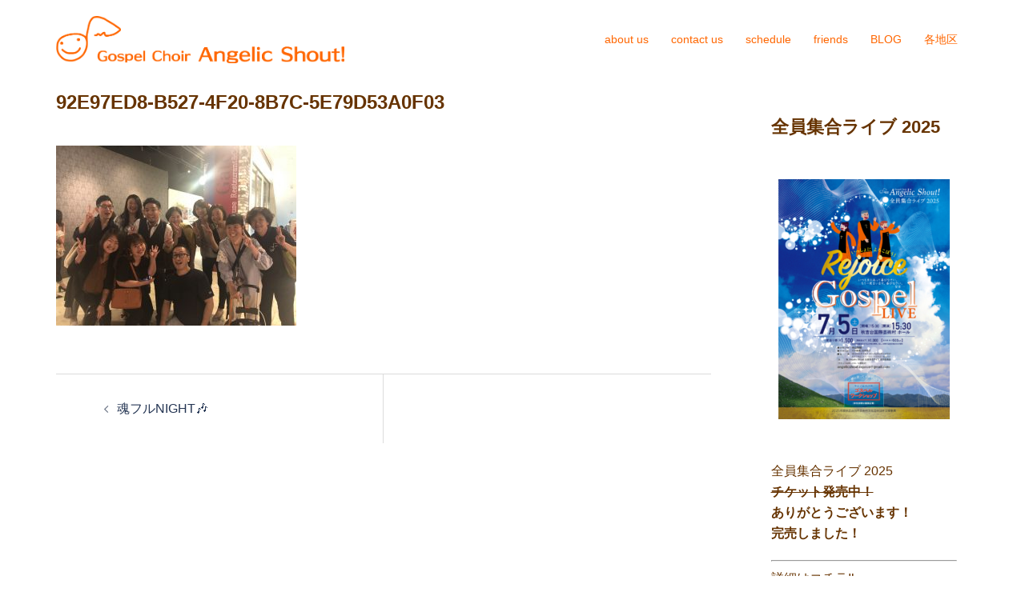

--- FILE ---
content_type: text/html; charset=UTF-8
request_url: https://angelicshout.com/2019/06/21/%E9%AD%82%E3%83%95%E3%83%ABnight%F0%9F%8E%B6/92e97ed8-b527-4f20-8b7c-5e79d53a0f03/
body_size: 12303
content:
<!DOCTYPE html><html dir="ltr" lang="ja" prefix="og: https://ogp.me/ns#"><head><meta charset="UTF-8"><meta name="viewport" content="width=device-width, initial-scale=1"><link rel="profile" href="http://gmpg.org/xfn/11"><link rel="pingback" href="https://angelicshout.com/wp/xmlrpc.php"><title>92E97ED8-B527-4F20-8B7C-5E79D53A0F03 | Gospel Choir Angelic Shout!</title><style>img:is([sizes="auto" i], [sizes^="auto," i]) { contain-intrinsic-size: 3000px 1500px }</style><meta name="robots" content="max-snippet:-1, max-image-preview:large, max-video-preview:-1" /><meta name="author" content="Fukuoka"/><link rel="canonical" href="https://angelicshout.com/2019/06/21/%e9%ad%82%e3%83%95%e3%83%abnight%f0%9f%8e%b6/92e97ed8-b527-4f20-8b7c-5e79d53a0f03/" /><meta name="generator" content="All in One SEO (AIOSEO) 4.7.8" /><meta property="og:locale" content="ja_JP" /><meta property="og:site_name" content="Gospel Choir Angelic Shout! | 福岡・山口を拠点に活動する Gospel Choir Angelic Shout!の オフィシャルサイトへようこそ！" /><meta property="og:type" content="article" /><meta property="og:title" content="92E97ED8-B527-4F20-8B7C-5E79D53A0F03 | Gospel Choir Angelic Shout!" /><meta property="og:url" content="https://angelicshout.com/2019/06/21/%e9%ad%82%e3%83%95%e3%83%abnight%f0%9f%8e%b6/92e97ed8-b527-4f20-8b7c-5e79d53a0f03/" /><meta property="article:published_time" content="2019-06-21T09:48:18+00:00" /><meta property="article:modified_time" content="2019-06-21T09:48:18+00:00" /><meta name="twitter:card" content="summary" /><meta name="twitter:title" content="92E97ED8-B527-4F20-8B7C-5E79D53A0F03 | Gospel Choir Angelic Shout!" /><meta name="google" content="nositelinkssearchbox" /><link rel='dns-prefetch' href='//webfonts.sakura.ne.jp' /><link rel='dns-prefetch' href='//fonts.googleapis.com' /><link rel="alternate" type="application/rss+xml" title="Gospel Choir Angelic Shout! &raquo; フィード" href="https://angelicshout.com/feed/" /><link rel="alternate" type="application/rss+xml" title="Gospel Choir Angelic Shout! &raquo; コメントフィード" href="https://angelicshout.com/comments/feed/" /><link rel='stylesheet' id='sydney-bootstrap-css' href='https://angelicshout.com/wp/wp-content/themes/sydney/css/bootstrap/bootstrap.min.css' type='text/css' media='all' /><link rel='stylesheet' id='wp-block-library-css' href='https://angelicshout.com/wp/wp-includes/css/dist/block-library/style.min.css' type='text/css' media='all' /><style id='wp-block-library-inline-css' type='text/css'>.wp-block-image.is-style-sydney-rounded img { border-radius:30px; }
.wp-block-gallery.is-style-sydney-rounded img { border-radius:30px; }</style><style id='classic-theme-styles-inline-css' type='text/css'>/*! This file is auto-generated */
.wp-block-button__link{color:#fff;background-color:#32373c;border-radius:9999px;box-shadow:none;text-decoration:none;padding:calc(.667em + 2px) calc(1.333em + 2px);font-size:1.125em}.wp-block-file__button{background:#32373c;color:#fff;text-decoration:none}</style><style id='global-styles-inline-css' type='text/css'>:root{--wp--preset--aspect-ratio--square: 1;--wp--preset--aspect-ratio--4-3: 4/3;--wp--preset--aspect-ratio--3-4: 3/4;--wp--preset--aspect-ratio--3-2: 3/2;--wp--preset--aspect-ratio--2-3: 2/3;--wp--preset--aspect-ratio--16-9: 16/9;--wp--preset--aspect-ratio--9-16: 9/16;--wp--preset--color--black: #000000;--wp--preset--color--cyan-bluish-gray: #abb8c3;--wp--preset--color--white: #ffffff;--wp--preset--color--pale-pink: #f78da7;--wp--preset--color--vivid-red: #cf2e2e;--wp--preset--color--luminous-vivid-orange: #ff6900;--wp--preset--color--luminous-vivid-amber: #fcb900;--wp--preset--color--light-green-cyan: #7bdcb5;--wp--preset--color--vivid-green-cyan: #00d084;--wp--preset--color--pale-cyan-blue: #8ed1fc;--wp--preset--color--vivid-cyan-blue: #0693e3;--wp--preset--color--vivid-purple: #9b51e0;--wp--preset--gradient--vivid-cyan-blue-to-vivid-purple: linear-gradient(135deg,rgba(6,147,227,1) 0%,rgb(155,81,224) 100%);--wp--preset--gradient--light-green-cyan-to-vivid-green-cyan: linear-gradient(135deg,rgb(122,220,180) 0%,rgb(0,208,130) 100%);--wp--preset--gradient--luminous-vivid-amber-to-luminous-vivid-orange: linear-gradient(135deg,rgba(252,185,0,1) 0%,rgba(255,105,0,1) 100%);--wp--preset--gradient--luminous-vivid-orange-to-vivid-red: linear-gradient(135deg,rgba(255,105,0,1) 0%,rgb(207,46,46) 100%);--wp--preset--gradient--very-light-gray-to-cyan-bluish-gray: linear-gradient(135deg,rgb(238,238,238) 0%,rgb(169,184,195) 100%);--wp--preset--gradient--cool-to-warm-spectrum: linear-gradient(135deg,rgb(74,234,220) 0%,rgb(151,120,209) 20%,rgb(207,42,186) 40%,rgb(238,44,130) 60%,rgb(251,105,98) 80%,rgb(254,248,76) 100%);--wp--preset--gradient--blush-light-purple: linear-gradient(135deg,rgb(255,206,236) 0%,rgb(152,150,240) 100%);--wp--preset--gradient--blush-bordeaux: linear-gradient(135deg,rgb(254,205,165) 0%,rgb(254,45,45) 50%,rgb(107,0,62) 100%);--wp--preset--gradient--luminous-dusk: linear-gradient(135deg,rgb(255,203,112) 0%,rgb(199,81,192) 50%,rgb(65,88,208) 100%);--wp--preset--gradient--pale-ocean: linear-gradient(135deg,rgb(255,245,203) 0%,rgb(182,227,212) 50%,rgb(51,167,181) 100%);--wp--preset--gradient--electric-grass: linear-gradient(135deg,rgb(202,248,128) 0%,rgb(113,206,126) 100%);--wp--preset--gradient--midnight: linear-gradient(135deg,rgb(2,3,129) 0%,rgb(40,116,252) 100%);--wp--preset--font-size--small: 13px;--wp--preset--font-size--medium: 20px;--wp--preset--font-size--large: 36px;--wp--preset--font-size--x-large: 42px;--wp--preset--spacing--20: 0.44rem;--wp--preset--spacing--30: 0.67rem;--wp--preset--spacing--40: 1rem;--wp--preset--spacing--50: 1.5rem;--wp--preset--spacing--60: 2.25rem;--wp--preset--spacing--70: 3.38rem;--wp--preset--spacing--80: 5.06rem;--wp--preset--shadow--natural: 6px 6px 9px rgba(0, 0, 0, 0.2);--wp--preset--shadow--deep: 12px 12px 50px rgba(0, 0, 0, 0.4);--wp--preset--shadow--sharp: 6px 6px 0px rgba(0, 0, 0, 0.2);--wp--preset--shadow--outlined: 6px 6px 0px -3px rgba(255, 255, 255, 1), 6px 6px rgba(0, 0, 0, 1);--wp--preset--shadow--crisp: 6px 6px 0px rgba(0, 0, 0, 1);}:root :where(.is-layout-flow) > :first-child{margin-block-start: 0;}:root :where(.is-layout-flow) > :last-child{margin-block-end: 0;}:root :where(.is-layout-flow) > *{margin-block-start: 24px;margin-block-end: 0;}:root :where(.is-layout-constrained) > :first-child{margin-block-start: 0;}:root :where(.is-layout-constrained) > :last-child{margin-block-end: 0;}:root :where(.is-layout-constrained) > *{margin-block-start: 24px;margin-block-end: 0;}:root :where(.is-layout-flex){gap: 24px;}:root :where(.is-layout-grid){gap: 24px;}body .is-layout-flex{display: flex;}.is-layout-flex{flex-wrap: wrap;align-items: center;}.is-layout-flex > :is(*, div){margin: 0;}body .is-layout-grid{display: grid;}.is-layout-grid > :is(*, div){margin: 0;}.has-black-color{color: var(--wp--preset--color--black) !important;}.has-cyan-bluish-gray-color{color: var(--wp--preset--color--cyan-bluish-gray) !important;}.has-white-color{color: var(--wp--preset--color--white) !important;}.has-pale-pink-color{color: var(--wp--preset--color--pale-pink) !important;}.has-vivid-red-color{color: var(--wp--preset--color--vivid-red) !important;}.has-luminous-vivid-orange-color{color: var(--wp--preset--color--luminous-vivid-orange) !important;}.has-luminous-vivid-amber-color{color: var(--wp--preset--color--luminous-vivid-amber) !important;}.has-light-green-cyan-color{color: var(--wp--preset--color--light-green-cyan) !important;}.has-vivid-green-cyan-color{color: var(--wp--preset--color--vivid-green-cyan) !important;}.has-pale-cyan-blue-color{color: var(--wp--preset--color--pale-cyan-blue) !important;}.has-vivid-cyan-blue-color{color: var(--wp--preset--color--vivid-cyan-blue) !important;}.has-vivid-purple-color{color: var(--wp--preset--color--vivid-purple) !important;}.has-black-background-color{background-color: var(--wp--preset--color--black) !important;}.has-cyan-bluish-gray-background-color{background-color: var(--wp--preset--color--cyan-bluish-gray) !important;}.has-white-background-color{background-color: var(--wp--preset--color--white) !important;}.has-pale-pink-background-color{background-color: var(--wp--preset--color--pale-pink) !important;}.has-vivid-red-background-color{background-color: var(--wp--preset--color--vivid-red) !important;}.has-luminous-vivid-orange-background-color{background-color: var(--wp--preset--color--luminous-vivid-orange) !important;}.has-luminous-vivid-amber-background-color{background-color: var(--wp--preset--color--luminous-vivid-amber) !important;}.has-light-green-cyan-background-color{background-color: var(--wp--preset--color--light-green-cyan) !important;}.has-vivid-green-cyan-background-color{background-color: var(--wp--preset--color--vivid-green-cyan) !important;}.has-pale-cyan-blue-background-color{background-color: var(--wp--preset--color--pale-cyan-blue) !important;}.has-vivid-cyan-blue-background-color{background-color: var(--wp--preset--color--vivid-cyan-blue) !important;}.has-vivid-purple-background-color{background-color: var(--wp--preset--color--vivid-purple) !important;}.has-black-border-color{border-color: var(--wp--preset--color--black) !important;}.has-cyan-bluish-gray-border-color{border-color: var(--wp--preset--color--cyan-bluish-gray) !important;}.has-white-border-color{border-color: var(--wp--preset--color--white) !important;}.has-pale-pink-border-color{border-color: var(--wp--preset--color--pale-pink) !important;}.has-vivid-red-border-color{border-color: var(--wp--preset--color--vivid-red) !important;}.has-luminous-vivid-orange-border-color{border-color: var(--wp--preset--color--luminous-vivid-orange) !important;}.has-luminous-vivid-amber-border-color{border-color: var(--wp--preset--color--luminous-vivid-amber) !important;}.has-light-green-cyan-border-color{border-color: var(--wp--preset--color--light-green-cyan) !important;}.has-vivid-green-cyan-border-color{border-color: var(--wp--preset--color--vivid-green-cyan) !important;}.has-pale-cyan-blue-border-color{border-color: var(--wp--preset--color--pale-cyan-blue) !important;}.has-vivid-cyan-blue-border-color{border-color: var(--wp--preset--color--vivid-cyan-blue) !important;}.has-vivid-purple-border-color{border-color: var(--wp--preset--color--vivid-purple) !important;}.has-vivid-cyan-blue-to-vivid-purple-gradient-background{background: var(--wp--preset--gradient--vivid-cyan-blue-to-vivid-purple) !important;}.has-light-green-cyan-to-vivid-green-cyan-gradient-background{background: var(--wp--preset--gradient--light-green-cyan-to-vivid-green-cyan) !important;}.has-luminous-vivid-amber-to-luminous-vivid-orange-gradient-background{background: var(--wp--preset--gradient--luminous-vivid-amber-to-luminous-vivid-orange) !important;}.has-luminous-vivid-orange-to-vivid-red-gradient-background{background: var(--wp--preset--gradient--luminous-vivid-orange-to-vivid-red) !important;}.has-very-light-gray-to-cyan-bluish-gray-gradient-background{background: var(--wp--preset--gradient--very-light-gray-to-cyan-bluish-gray) !important;}.has-cool-to-warm-spectrum-gradient-background{background: var(--wp--preset--gradient--cool-to-warm-spectrum) !important;}.has-blush-light-purple-gradient-background{background: var(--wp--preset--gradient--blush-light-purple) !important;}.has-blush-bordeaux-gradient-background{background: var(--wp--preset--gradient--blush-bordeaux) !important;}.has-luminous-dusk-gradient-background{background: var(--wp--preset--gradient--luminous-dusk) !important;}.has-pale-ocean-gradient-background{background: var(--wp--preset--gradient--pale-ocean) !important;}.has-electric-grass-gradient-background{background: var(--wp--preset--gradient--electric-grass) !important;}.has-midnight-gradient-background{background: var(--wp--preset--gradient--midnight) !important;}.has-small-font-size{font-size: var(--wp--preset--font-size--small) !important;}.has-medium-font-size{font-size: var(--wp--preset--font-size--medium) !important;}.has-large-font-size{font-size: var(--wp--preset--font-size--large) !important;}.has-x-large-font-size{font-size: var(--wp--preset--font-size--x-large) !important;}
:root :where(.wp-block-pullquote){font-size: 1.5em;line-height: 1.6;}</style><link rel='stylesheet' id='sydney-google-fonts-css' href='https://fonts.googleapis.com/css2?family=メイリオ%20%20Meiryo%20%20ヒラギノ角ゴ%20Pro%20W3%20%20%20Hiragino%20Kaku%20Gothic%20Pro%20%20Osaka%20%20ＭＳ%20Ｐゴシック%20%20%20MS%20PGothic:wght@400&#038;family=メイリオ%20%20Meiryo%20%20ヒラギノ角ゴ%20Pro%20W3%20%20%20Hiragino%20Kaku%20Gothic%20Pro%20%20Osaka%20%20ＭＳ%20Ｐゴシック%20%20%20MS%20PGothic:wght@600&#038;display=swap' type='text/css' media='all' /><link rel='stylesheet' id='sydney-style-css' href='https://angelicshout.com/wp/wp-content/themes/sydney/style.css' type='text/css' media='all' /> <!--[if lte IE 9]><link rel='stylesheet' id='sydney-ie9-css' href='https://angelicshout.com/wp/wp-content/themes/sydney/css/ie9.css' type='text/css' media='all' /> <![endif]--><link rel='stylesheet' id='sydney-style-min-css' href='https://angelicshout.com/wp/wp-content/themes/sydney/css/styles.min.css' type='text/css' media='all' /><style id='sydney-style-min-inline-css' type='text/css'>.site-header{background-color:rgba(255,255,255,0.9);}.woocommerce ul.products li.product{text-align:center;}html{scroll-behavior:smooth;}.header-image{background-size:contain;}.header-image{height:670px;}:root{--sydney-global-color-1:#ff6600;--sydney-global-color-2:#b73d3d;--sydney-global-color-3:#233452;--sydney-global-color-4:#00102E;--sydney-global-color-5:#737C8C;--sydney-global-color-6:#00102E;--sydney-global-color-7:#F4F5F7;--sydney-global-color-8:#dbdbdb;--sydney-global-color-9:#ffffff;}.llms-student-dashboard .llms-button-secondary:hover,.llms-button-action:hover,.read-more-gt,.widget-area .widget_fp_social a,#mainnav ul li a:hover,.sydney_contact_info_widget span,.roll-team .team-content .name,.roll-team .team-item .team-pop .team-social li:hover a,.roll-infomation li.address:before,.roll-infomation li.phone:before,.roll-infomation li.email:before,.roll-testimonials .name,.roll-button.border,.roll-button:hover,.roll-icon-list .icon i,.roll-icon-list .content h3 a:hover,.roll-icon-box.white .content h3 a,.roll-icon-box .icon i,.roll-icon-box .content h3 a:hover,.switcher-container .switcher-icon a:focus,.go-top:hover,.hentry .meta-post a:hover,#mainnav > ul > li > a.active,#mainnav > ul > li > a:hover,button:hover,input[type="button"]:hover,input[type="reset"]:hover,input[type="submit"]:hover,.text-color,.social-menu-widget a,.social-menu-widget a:hover,.archive .team-social li a,a,h1 a,h2 a,h3 a,h4 a,h5 a,h6 a,.classic-alt .meta-post a,.single .hentry .meta-post a,.content-area.modern .hentry .meta-post span:before,.content-area.modern .post-cat{color:var(--sydney-global-color-1)}.llms-student-dashboard .llms-button-secondary,.llms-button-action,.woocommerce #respond input#submit,.woocommerce a.button,.woocommerce button.button,.woocommerce input.button,.project-filter li a.active,.project-filter li a:hover,.preloader .pre-bounce1,.preloader .pre-bounce2,.roll-team .team-item .team-pop,.roll-progress .progress-animate,.roll-socials li a:hover,.roll-project .project-item .project-pop,.roll-project .project-filter li.active,.roll-project .project-filter li:hover,.roll-button.light:hover,.roll-button.border:hover,.roll-button,.roll-icon-box.white .icon,.owl-theme .owl-controls .owl-page.active span,.owl-theme .owl-controls.clickable .owl-page:hover span,.go-top,.bottom .socials li:hover a,.sidebar .widget:before,.blog-pagination ul li.active,.blog-pagination ul li:hover a,.content-area .hentry:after,.text-slider .maintitle:after,.error-wrap #search-submit:hover,#mainnav .sub-menu li:hover > a,#mainnav ul li ul:after,button,input[type="button"],input[type="reset"],input[type="submit"],.panel-grid-cell .widget-title:after,.cart-amount{background-color:var(--sydney-global-color-1)}.llms-student-dashboard .llms-button-secondary,.llms-student-dashboard .llms-button-secondary:hover,.llms-button-action,.llms-button-action:hover,.roll-socials li a:hover,.roll-socials li a,.roll-button.light:hover,.roll-button.border,.roll-button,.roll-icon-list .icon,.roll-icon-box .icon,.owl-theme .owl-controls .owl-page span,.comment .comment-detail,.widget-tags .tag-list a:hover,.blog-pagination ul li,.error-wrap #search-submit:hover,textarea:focus,input[type="text"]:focus,input[type="password"]:focus,input[type="datetime"]:focus,input[type="datetime-local"]:focus,input[type="date"]:focus,input[type="month"]:focus,input[type="time"]:focus,input[type="week"]:focus,input[type="number"]:focus,input[type="email"]:focus,input[type="url"]:focus,input[type="search"]:focus,input[type="tel"]:focus,input[type="color"]:focus,button,input[type="button"],input[type="reset"],input[type="submit"],.archive .team-social li a{border-color:var(--sydney-global-color-1)}.sydney_contact_info_widget span{fill:var(--sydney-global-color-1);}.go-top:hover svg{stroke:var(--sydney-global-color-1);}.site-header.float-header{background-color:rgba(255,255,255,0.9);}@media only screen and (max-width:1024px){.site-header{background-color:#ffffff;}}#mainnav ul li a,#mainnav ul li::before{color:#ff6600}#mainnav .sub-menu li a{color:#ffffff}#mainnav .sub-menu li a{background:#330000}.text-slider .maintitle,.text-slider .subtitle{color:#ffffff}body{color:#663300}#secondary{background-color:#ffffff}#secondary,#secondary a:not(.wp-block-button__link){color:#663300}.btn-menu .sydney-svg-icon{fill:#ff6600}#mainnav ul li a:hover,.main-header #mainnav .menu > li > a:hover{color:#ff9900}.overlay{background-color:#000000}.page-wrap{padding-top:83px;}.page-wrap{padding-bottom:100px;}@media only screen and (max-width:1025px){.mobile-slide{display:block;}.slide-item{background-image:none !important;}.header-slider{}.slide-item{height:auto !important;}.slide-inner{min-height:initial;}}.go-top.show{border-radius:2px;bottom:10px;}.go-top.position-right{right:20px;}.go-top.position-left{left:20px;}.go-top{background-color:;}.go-top:hover{background-color:;}.go-top{color:;}.go-top svg{stroke:;}.go-top:hover{color:;}.go-top:hover svg{stroke:;}.go-top .sydney-svg-icon,.go-top .sydney-svg-icon svg{width:16px;height:16px;}.go-top{padding:15px;}.site-info{border-top:0;}.footer-widgets-grid{gap:30px;}@media (min-width:992px){.footer-widgets-grid{padding-top:95px;padding-bottom:95px;}}@media (min-width:576px) and (max-width:991px){.footer-widgets-grid{padding-top:60px;padding-bottom:60px;}}@media (max-width:575px){.footer-widgets-grid{padding-top:60px;padding-bottom:60px;}}@media (min-width:992px){.sidebar-column .widget .widget-title{font-size:22px;}}@media (min-width:576px) and (max-width:991px){.sidebar-column .widget .widget-title{font-size:22px;}}@media (max-width:575px){.sidebar-column .widget .widget-title{font-size:22px;}}@media (min-width:992px){.footer-widgets{font-size:16px;}}@media (min-width:576px) and (max-width:991px){.footer-widgets{font-size:16px;}}@media (max-width:575px){.footer-widgets{font-size:16px;}}.footer-widgets{background-color:#ffffff;}.sidebar-column .widget .widget-title{color:;}.sidebar-column .widget h1,.sidebar-column .widget h2,.sidebar-column .widget h3,.sidebar-column .widget h4,.sidebar-column .widget h5,.sidebar-column .widget h6{color:;}.sidebar-column .widget{color:;}#sidebar-footer .widget a{color:;}#sidebar-footer .widget a:hover{color:;}.site-footer{background-color:#ffffff;}.site-info,.site-info a{color:#663300;}.site-info .sydney-svg-icon svg{fill:#663300;}.site-info{padding-top:20px;padding-bottom:20px;}@media (min-width:992px){button,.roll-button,a.button,.wp-block-button__link,input[type="button"],input[type="reset"],input[type="submit"]{padding-top:12px;padding-bottom:12px;}}@media (min-width:576px) and (max-width:991px){button,.roll-button,a.button,.wp-block-button__link,input[type="button"],input[type="reset"],input[type="submit"]{padding-top:12px;padding-bottom:12px;}}@media (max-width:575px){button,.roll-button,a.button,.wp-block-button__link,input[type="button"],input[type="reset"],input[type="submit"]{padding-top:12px;padding-bottom:12px;}}@media (min-width:992px){button,.roll-button,a.button,.wp-block-button__link,input[type="button"],input[type="reset"],input[type="submit"]{padding-left:35px;padding-right:35px;}}@media (min-width:576px) and (max-width:991px){button,.roll-button,a.button,.wp-block-button__link,input[type="button"],input[type="reset"],input[type="submit"]{padding-left:35px;padding-right:35px;}}@media (max-width:575px){button,.roll-button,a.button,.wp-block-button__link,input[type="button"],input[type="reset"],input[type="submit"]{padding-left:35px;padding-right:35px;}}button,.roll-button,a.button,.wp-block-button__link,input[type="button"],input[type="reset"],input[type="submit"]{border-radius:0;}@media (min-width:992px){button,.roll-button,a.button,.wp-block-button__link,input[type="button"],input[type="reset"],input[type="submit"]{font-size:14px;}}@media (min-width:576px) and (max-width:991px){button,.roll-button,a.button,.wp-block-button__link,input[type="button"],input[type="reset"],input[type="submit"]{font-size:14px;}}@media (max-width:575px){button,.roll-button,a.button,.wp-block-button__link,input[type="button"],input[type="reset"],input[type="submit"]{font-size:14px;}}button,.roll-button,a.button,.wp-block-button__link,input[type="button"],input[type="reset"],input[type="submit"]{text-transform:uppercase;}button,div.wpforms-container-full .wpforms-form input[type=submit],div.wpforms-container-full .wpforms-form button[type=submit],div.wpforms-container-full .wpforms-form .wpforms-page-button,.roll-button,a.button,.wp-block-button__link,input[type="button"],input[type="reset"],input[type="submit"]{background-color:;}button:hover,div.wpforms-container-full .wpforms-form input[type=submit]:hover,div.wpforms-container-full .wpforms-form button[type=submit]:hover,div.wpforms-container-full .wpforms-form .wpforms-page-button:hover,.roll-button:hover,a.button:hover,.wp-block-button__link:hover,input[type="button"]:hover,input[type="reset"]:hover,input[type="submit"]:hover{background-color:;}button,div.wpforms-container-full .wpforms-form input[type=submit],div.wpforms-container-full .wpforms-form button[type=submit],div.wpforms-container-full .wpforms-form .wpforms-page-button,.checkout-button.button,a.button,.wp-block-button__link,input[type="button"],input[type="reset"],input[type="submit"]{color:;}button:hover,div.wpforms-container-full .wpforms-form input[type=submit]:hover,div.wpforms-container-full .wpforms-form button[type=submit]:hover,div.wpforms-container-full .wpforms-form .wpforms-page-button:hover,.roll-button:hover,a.button:hover,.wp-block-button__link:hover,input[type="button"]:hover,input[type="reset"]:hover,input[type="submit"]:hover{color:;}.is-style-outline .wp-block-button__link,div.wpforms-container-full .wpforms-form input[type=submit],div.wpforms-container-full .wpforms-form button[type=submit],div.wpforms-container-full .wpforms-form .wpforms-page-button,.roll-button,.wp-block-button__link.is-style-outline,button,a.button,.wp-block-button__link,input[type="button"],input[type="reset"],input[type="submit"]{border-color:;}button:hover,div.wpforms-container-full .wpforms-form input[type=submit]:hover,div.wpforms-container-full .wpforms-form button[type=submit]:hover,div.wpforms-container-full .wpforms-form .wpforms-page-button:hover,.roll-button:hover,a.button:hover,.wp-block-button__link:hover,input[type="button"]:hover,input[type="reset"]:hover,input[type="submit"]:hover{border-color:;}.posts-layout .list-image{width:30%;}.posts-layout .list-content{width:70%;}.content-area:not(.layout4):not(.layout6) .posts-layout .entry-thumb{margin:0 0 24px 0;}.layout4 .entry-thumb,.layout6 .entry-thumb{margin:0 24px 0 0;}.layout6 article:nth-of-type(even) .list-image .entry-thumb{margin:0 0 0 24px;}.posts-layout .entry-header{margin-bottom:24px;}.posts-layout .entry-meta.below-excerpt{margin:15px 0 0;}.posts-layout .entry-meta.above-title{margin:0 0 15px;}.single .entry-header .entry-title{color:;}.single .entry-header .entry-meta,.single .entry-header .entry-meta a{color:;}@media (min-width:992px){.single .entry-meta{font-size:12px;}}@media (min-width:576px) and (max-width:991px){.single .entry-meta{font-size:12px;}}@media (max-width:575px){.single .entry-meta{font-size:12px;}}@media (min-width:992px){.single .entry-header .entry-title{font-size:20px;}}@media (min-width:576px) and (max-width:991px){.single .entry-header .entry-title{font-size:32px;}}@media (max-width:575px){.single .entry-header .entry-title{font-size:32px;}}.posts-layout .entry-post{color:#233452;}.posts-layout .entry-title a{color:#00102E;}.posts-layout .author,.posts-layout .entry-meta a{color:#737C8C;}@media (min-width:992px){.posts-layout .entry-post{font-size:16px;}}@media (min-width:576px) and (max-width:991px){.posts-layout .entry-post{font-size:16px;}}@media (max-width:575px){.posts-layout .entry-post{font-size:16px;}}@media (min-width:992px){.posts-layout .entry-meta{font-size:12px;}}@media (min-width:576px) and (max-width:991px){.posts-layout .entry-meta{font-size:12px;}}@media (max-width:575px){.posts-layout .entry-meta{font-size:12px;}}@media (min-width:992px){.posts-layout .entry-title{font-size:32px;}}@media (min-width:576px) and (max-width:991px){.posts-layout .entry-title{font-size:32px;}}@media (max-width:575px){.posts-layout .entry-title{font-size:32px;}}.single .entry-header{margin-bottom:40px;}.single .entry-thumb{margin-bottom:40px;}.single .entry-meta-above{margin-bottom:24px;}.single .entry-meta-below{margin-top:24px;}@media (min-width:992px){.custom-logo-link img{max-width:180px;}}@media (min-width:576px) and (max-width:991px){.custom-logo-link img{max-width:100px;}}@media (max-width:575px){.custom-logo-link img{max-width:100px;}}.main-header,.bottom-header-row{border-bottom:0 solid rgba(255,255,255,0.1);}.header_layout_3,.header_layout_4,.header_layout_5{border-bottom:1px solid rgba(255,255,255,0.1);}.main-header,.header-search-form{background-color:;}.main-header.sticky-active{background-color:;}.main-header .site-title a,.main-header .site-description,.main-header #mainnav .menu > li > a,#mainnav .nav-menu > li > a,.main-header .header-contact a{color:;}.main-header .sydney-svg-icon svg,.main-header .dropdown-symbol .sydney-svg-icon svg{fill:;}.sticky-active .main-header .site-title a,.sticky-active .main-header .site-description,.sticky-active .main-header #mainnav .menu > li > a,.sticky-active .main-header .header-contact a,.sticky-active .main-header .logout-link,.sticky-active .main-header .html-item,.sticky-active .main-header .sydney-login-toggle{color:;}.sticky-active .main-header .sydney-svg-icon svg,.sticky-active .main-header .dropdown-symbol .sydney-svg-icon svg{fill:;}.bottom-header-row{background-color:;}.bottom-header-row,.bottom-header-row .header-contact a,.bottom-header-row #mainnav .menu > li > a{color:;}.bottom-header-row #mainnav .menu > li > a:hover{color:;}.bottom-header-row .header-item svg,.dropdown-symbol .sydney-svg-icon svg{fill:;}.main-header .main-header-inner,.main-header .top-header-row{padding-top:15px;padding-bottom:15px;}.bottom-header-inner{padding-top:15px;padding-bottom:15px;}.bottom-header-row #mainnav ul ul li,.main-header #mainnav ul ul li{background-color:;}.bottom-header-row #mainnav ul ul li a,.bottom-header-row #mainnav ul ul li:hover a,.main-header #mainnav ul ul li:hover a,.main-header #mainnav ul ul li a{color:;}.bottom-header-row #mainnav ul ul li svg,.main-header #mainnav ul ul li svg{fill:;}#mainnav .sub-menu li:hover>a,.main-header #mainnav ul ul li:hover>a{color:;}.main-header-cart .count-number{color:;}.main-header-cart .widget_shopping_cart .widgettitle:after,.main-header-cart .widget_shopping_cart .woocommerce-mini-cart__buttons:before{background-color:rgba(33,33,33,0.9);}.sydney-offcanvas-menu .mainnav ul li,.mobile-header-item.offcanvas-items,.mobile-header-item.offcanvas-items .social-profile{text-align:left;}.sydney-offcanvas-menu #mainnav ul ul a{color:;}.sydney-offcanvas-menu #mainnav > div > ul > li > a{font-size:18px;}.sydney-offcanvas-menu #mainnav ul ul li a{font-size:16px;}.sydney-offcanvas-menu .mainnav a{padding:10px 0;}#masthead-mobile{background-color:;}#masthead-mobile .site-description,#masthead-mobile a:not(.button){color:;}#masthead-mobile svg{fill:;}.mobile-header{padding-top:15px;padding-bottom:15px;}.sydney-offcanvas-menu{background-color:;}.offcanvas-header-custom-text,.sydney-offcanvas-menu,.sydney-offcanvas-menu #mainnav a:not(.button),.sydney-offcanvas-menu a:not(.button){color:#ffffff;}.sydney-offcanvas-menu svg,.sydney-offcanvas-menu .dropdown-symbol .sydney-svg-icon svg{fill:#ffffff;}@media (min-width:992px){.site-logo{max-height:100px;}}@media (min-width:576px) and (max-width:991px){.site-logo{max-height:100px;}}@media (max-width:575px){.site-logo{max-height:100px;}}.site-title a,.site-title a:visited,.main-header .site-title a,.main-header .site-title a:visited{color:}.site-description,.main-header .site-description{color:}@media (min-width:992px){.site-title{font-size:24px;}}@media (min-width:576px) and (max-width:991px){.site-title{font-size:24px;}}@media (max-width:575px){.site-title{font-size:20px;}}@media (min-width:992px){.site-description{font-size:16px;}}@media (min-width:576px) and (max-width:991px){.site-description{font-size:16px;}}@media (max-width:575px){.site-description{font-size:16px;}}body{font-family:メイリオ Meiryo ヒラギノ角ゴ Pro W3 Hiragino Kaku Gothic Pro Osaka ＭＳ Ｐゴシック MS PGothic,sans-serif;font-weight:regular;}h1,h2,h3,h4,h5,h6,.site-title{font-family:メイリオ Meiryo ヒラギノ角ゴ Pro W3 Hiragino Kaku Gothic Pro Osaka ＭＳ Ｐゴシック MS PGothic,sans-serif;font-weight:600;}h1,h2,h3,h4,h5,h6,.site-title{text-decoration:;text-transform:;font-style:;line-height:1.2;letter-spacing:px;}@media (min-width:992px){h1:not(.site-title){font-size:20px;}}@media (min-width:576px) and (max-width:991px){h1:not(.site-title){font-size:42px;}}@media (max-width:575px){h1:not(.site-title){font-size:32px;}}@media (min-width:992px){h2{font-size:18px;}}@media (min-width:576px) and (max-width:991px){h2{font-size:32px;}}@media (max-width:575px){h2{font-size:24px;}}@media (min-width:992px){h3{font-size:18px;}}@media (min-width:576px) and (max-width:991px){h3{font-size:24px;}}@media (max-width:575px){h3{font-size:20px;}}@media (min-width:992px){h4{font-size:18px;}}@media (min-width:576px) and (max-width:991px){h4{font-size:18px;}}@media (max-width:575px){h4{font-size:16px;}}@media (min-width:992px){h5{font-size:18px;}}@media (min-width:576px) and (max-width:991px){h5{font-size:16px;}}@media (max-width:575px){h5{font-size:16px;}}@media (min-width:992px){h6{font-size:18px;}}@media (min-width:576px) and (max-width:991px){h6{font-size:16px;}}@media (max-width:575px){h6{font-size:16px;}}p,.posts-layout .entry-post{text-decoration:}body,.posts-layout .entry-post{text-transform:;font-style:;line-height:1.68;letter-spacing:px;}@media (min-width:992px){body{font-size:16px;}}@media (min-width:576px) and (max-width:991px){body{font-size:16px;}}@media (max-width:575px){body{font-size:16px;}}@media (min-width:992px){.woocommerce div.product .product-gallery-summary .entry-title{font-size:32px;}}@media (min-width:576px) and (max-width:991px){.woocommerce div.product .product-gallery-summary .entry-title{font-size:32px;}}@media (max-width:575px){.woocommerce div.product .product-gallery-summary .entry-title{font-size:32px;}}@media (min-width:992px){.woocommerce div.product .product-gallery-summary .price .amount{font-size:24px;}}@media (min-width:576px) and (max-width:991px){.woocommerce div.product .product-gallery-summary .price .amount{font-size:24px;}}@media (max-width:575px){.woocommerce div.product .product-gallery-summary .price .amount{font-size:24px;}}.woocommerce ul.products li.product .col-md-7 > *,.woocommerce ul.products li.product .col-md-8 > *,.woocommerce ul.products li.product > *{margin-bottom:12px;}.wc-block-grid__product-onsale,span.onsale{border-radius:0;top:20px!important;left:20px!important;}.wc-block-grid__product-onsale,.products span.onsale{left:auto!important;right:20px;}.wc-block-grid__product-onsale,span.onsale{color:;}.wc-block-grid__product-onsale,span.onsale{background-color:;}ul.wc-block-grid__products li.wc-block-grid__product .wc-block-grid__product-title,ul.wc-block-grid__products li.wc-block-grid__product .woocommerce-loop-product__title,ul.wc-block-grid__products li.product .wc-block-grid__product-title,ul.wc-block-grid__products li.product .woocommerce-loop-product__title,ul.products li.wc-block-grid__product .wc-block-grid__product-title,ul.products li.wc-block-grid__product .woocommerce-loop-product__title,ul.products li.product .wc-block-grid__product-title,ul.products li.product .woocommerce-loop-product__title,ul.products li.product .woocommerce-loop-category__title,.woocommerce-loop-product__title .botiga-wc-loop-product__title{color:;}a.wc-forward:not(.checkout-button){color:;}a.wc-forward:not(.checkout-button):hover{color:;}.woocommerce-pagination li .page-numbers:hover{color:;}.woocommerce-sorting-wrapper{border-color:rgba(33,33,33,0.9);}ul.products li.product-category .woocommerce-loop-category__title{text-align:center;}ul.products li.product-category > a,ul.products li.product-category > a > img{border-radius:0;}.entry-content a:not(.button):not(.elementor-button-link):not(.wp-block-button__link){color:;}.entry-content a:not(.button):not(.elementor-button-link):not(.wp-block-button__link):hover{color:;}h1{color:;}h2{color:;}h3{color:;}h4{color:;}h5{color:;}h6{color:;}div.wpforms-container-full .wpforms-form input[type=date],div.wpforms-container-full .wpforms-form input[type=datetime],div.wpforms-container-full .wpforms-form input[type=datetime-local],div.wpforms-container-full .wpforms-form input[type=email],div.wpforms-container-full .wpforms-form input[type=month],div.wpforms-container-full .wpforms-form input[type=number],div.wpforms-container-full .wpforms-form input[type=password],div.wpforms-container-full .wpforms-form input[type=range],div.wpforms-container-full .wpforms-form input[type=search],div.wpforms-container-full .wpforms-form input[type=tel],div.wpforms-container-full .wpforms-form input[type=text],div.wpforms-container-full .wpforms-form input[type=time],div.wpforms-container-full .wpforms-form input[type=url],div.wpforms-container-full .wpforms-form input[type=week],div.wpforms-container-full .wpforms-form select,div.wpforms-container-full .wpforms-form textarea,input[type="text"],input[type="email"],input[type="url"],input[type="password"],input[type="search"],input[type="number"],input[type="tel"],input[type="range"],input[type="date"],input[type="month"],input[type="week"],input[type="time"],input[type="datetime"],input[type="datetime-local"],input[type="color"],textarea,select,.woocommerce .select2-container .select2-selection--single,.woocommerce-page .select2-container .select2-selection--single,input[type="text"]:focus,input[type="email"]:focus,input[type="url"]:focus,input[type="password"]:focus,input[type="search"]:focus,input[type="number"]:focus,input[type="tel"]:focus,input[type="range"]:focus,input[type="date"]:focus,input[type="month"]:focus,input[type="week"]:focus,input[type="time"]:focus,input[type="datetime"]:focus,input[type="datetime-local"]:focus,input[type="color"]:focus,textarea:focus,select:focus,.woocommerce .select2-container .select2-selection--single:focus,.woocommerce-page .select2-container .select2-selection--single:focus,.select2-container--default .select2-selection--single .select2-selection__rendered,.wp-block-search .wp-block-search__input,.wp-block-search .wp-block-search__input:focus{color:;}div.wpforms-container-full .wpforms-form input[type=date],div.wpforms-container-full .wpforms-form input[type=datetime],div.wpforms-container-full .wpforms-form input[type=datetime-local],div.wpforms-container-full .wpforms-form input[type=email],div.wpforms-container-full .wpforms-form input[type=month],div.wpforms-container-full .wpforms-form input[type=number],div.wpforms-container-full .wpforms-form input[type=password],div.wpforms-container-full .wpforms-form input[type=range],div.wpforms-container-full .wpforms-form input[type=search],div.wpforms-container-full .wpforms-form input[type=tel],div.wpforms-container-full .wpforms-form input[type=text],div.wpforms-container-full .wpforms-form input[type=time],div.wpforms-container-full .wpforms-form input[type=url],div.wpforms-container-full .wpforms-form input[type=week],div.wpforms-container-full .wpforms-form select,div.wpforms-container-full .wpforms-form textarea,input[type="text"],input[type="email"],input[type="url"],input[type="password"],input[type="search"],input[type="number"],input[type="tel"],input[type="range"],input[type="date"],input[type="month"],input[type="week"],input[type="time"],input[type="datetime"],input[type="datetime-local"],input[type="color"],textarea,select,.woocommerce .select2-container .select2-selection--single,.woocommerce-page .select2-container .select2-selection--single,.woocommerce-cart .woocommerce-cart-form .actions .coupon input[type="text"]{background-color:;}div.wpforms-container-full .wpforms-form input[type=date],div.wpforms-container-full .wpforms-form input[type=datetime],div.wpforms-container-full .wpforms-form input[type=datetime-local],div.wpforms-container-full .wpforms-form input[type=email],div.wpforms-container-full .wpforms-form input[type=month],div.wpforms-container-full .wpforms-form input[type=number],div.wpforms-container-full .wpforms-form input[type=password],div.wpforms-container-full .wpforms-form input[type=range],div.wpforms-container-full .wpforms-form input[type=search],div.wpforms-container-full .wpforms-form input[type=tel],div.wpforms-container-full .wpforms-form input[type=text],div.wpforms-container-full .wpforms-form input[type=time],div.wpforms-container-full .wpforms-form input[type=url],div.wpforms-container-full .wpforms-form input[type=week],div.wpforms-container-full .wpforms-form select,div.wpforms-container-full .wpforms-form textarea,input[type="text"],input[type="email"],input[type="url"],input[type="password"],input[type="search"],input[type="number"],input[type="tel"],input[type="range"],input[type="date"],input[type="month"],input[type="week"],input[type="time"],input[type="datetime"],input[type="datetime-local"],input[type="color"],textarea,select,.woocommerce .select2-container .select2-selection--single,.woocommerce-page .select2-container .select2-selection--single,.woocommerce-account fieldset,.woocommerce-account .woocommerce-form-login,.woocommerce-account .woocommerce-form-register,.woocommerce-cart .woocommerce-cart-form .actions .coupon input[type="text"],.wp-block-search .wp-block-search__input{border-color:;}input::placeholder{color:;opacity:1;}input:-ms-input-placeholder{color:;}input::-ms-input-placeholder{color:;}</style> <script defer type="text/javascript" src="https://angelicshout.com/wp/wp-includes/js/jquery/jquery.min.js" id="jquery-core-js"></script> <script defer type="text/javascript" src="https://angelicshout.com/wp/wp-includes/js/jquery/jquery-migrate.min.js" id="jquery-migrate-js"></script> <script defer type="text/javascript" src="//webfonts.sakura.ne.jp/js/sakurav3.js?fadein=0" id="typesquare_std-js"></script> <link rel="https://api.w.org/" href="https://angelicshout.com/wp-json/" /><link rel="alternate" title="JSON" type="application/json" href="https://angelicshout.com/wp-json/wp/v2/media/1705" /><link rel="EditURI" type="application/rsd+xml" title="RSD" href="https://angelicshout.com/wp/xmlrpc.php?rsd" /><meta name="generator" content="WordPress 6.7.4" /><link rel='shortlink' href='https://angelicshout.com/?p=1705' /><link rel="alternate" title="oEmbed (JSON)" type="application/json+oembed" href="https://angelicshout.com/wp-json/oembed/1.0/embed?url=https%3A%2F%2Fangelicshout.com%2F2019%2F06%2F21%2F%25e9%25ad%2582%25e3%2583%2595%25e3%2583%25abnight%25f0%259f%258e%25b6%2F92e97ed8-b527-4f20-8b7c-5e79d53a0f03%2F" /><link rel="alternate" title="oEmbed (XML)" type="text/xml+oembed" href="https://angelicshout.com/wp-json/oembed/1.0/embed?url=https%3A%2F%2Fangelicshout.com%2F2019%2F06%2F21%2F%25e9%25ad%2582%25e3%2583%2595%25e3%2583%25abnight%25f0%259f%258e%25b6%2F92e97ed8-b527-4f20-8b7c-5e79d53a0f03%2F&#038;format=xml" /><link rel="preconnect" href="//fonts.googleapis.com"><link rel="preconnect" href="https://fonts.gstatic.com" crossorigin><link rel="icon" href="https://angelicshout.com/wp/wp-content/uploads/2017/08/cropped-icon-32x32.png" sizes="32x32" /><link rel="icon" href="https://angelicshout.com/wp/wp-content/uploads/2017/08/cropped-icon-192x192.png" sizes="192x192" /><link rel="apple-touch-icon" href="https://angelicshout.com/wp/wp-content/uploads/2017/08/cropped-icon-180x180.png" /><meta name="msapplication-TileImage" content="https://angelicshout.com/wp/wp-content/uploads/2017/08/cropped-icon-270x270.png" /><style type="text/css" id="wp-custom-css">a:hover {
	color: #ff9900;
	text-decoration: underline;	
}

h1 {
	color: #663300;
	font-size: 24px!important;
}

h2 {
	font-size: 20px!important;
	color: #663300;
	margin-top: 50px;
	margin-bottom: 10px;
	padding-left: 5px;
	border-left-width: 12px;
	border-left-style: solid;
	border-left-color: #ff9900;
}

h3 {
	font-size: 18px;
	color: #663300;
	border-bottom-width: 1px;
	border-bottom-style: dashed;
	border-color: #ff9900;
	margin-top: 30px;
	margin-bottom: 5px;
}

h4 {
	color: #663300;
	border-bottom-width: 1px;
	border-bottom-style: dashed;
	border-color: #ff9900;
	margin-top: 15px;
	margin-bottom: 0px;
}

.entry-header h2 {
	font-size: 20px!important;
	margin-top: 10px;
	margin-bottom: 5px;
	padding-left: 0px;
	border-left-width: 0px;
	border-left-style: none;
}

.page-wrap {
	padding-top: 15px;
}

.widget-area  a {
    color: #ff6600!important;
} 

.widget-area  a:hover {
	color: #ff9900!important;
	text-decoration: underline;	
}

.widget-area h3 {
	padding-left: 0px;
	padding-bottom: 0px;
	border-bottom-style: none;
}

.widget-title {
	color: #663300!important;
}

.leftBox300 {
	float: left;
  width: 300px;
	margin-right: 20px;
	margin-bottom: 20px;
}

.leftBox200 {
	float: left;
    width: 200px;
	margin-right: 20px;
}


.clearfix:after {
    content:" ";
    display:block;
    clear:both;
}

.opacity a:hover {
	opacity: 0.7;
}

.site-info {
	line-height: 1.4em;
}</style></head><body class="attachment attachment-template-default single single-attachment postid-1705 attachmentid-1705 attachment-jpeg group-blog menu-inline" > <span id="toptarget"></span><div class="preloader"><div class="spinner"><div class="pre-bounce1"></div><div class="pre-bounce2"></div></div></div><div id="page" class="hfeed site"> <a class="skip-link screen-reader-text" href="#content">コンテンツへスキップ</a><div class="header-clone"></div><header id="masthead" class="site-header" role="banner" ><div class="header-wrap"><div class="container"><div class="row"><div class="col-md-4 col-sm-8 col-xs-12"> <a href="https://angelicshout.com/" title="Gospel Choir Angelic Shout!"><img width="150" height="135" class="site-logo" src="http://angelicshout.com/wp/wp-content/uploads/2017/08/logo.png" alt="Gospel Choir Angelic Shout!"  /></a></div><div class="col-md-8 col-sm-4 col-xs-12"><div class="btn-menu" ><span class="screen-reader-text">トグルメニュー</span><i class="sydney-svg-icon"><svg xmlns="http://www.w3.org/2000/svg" viewBox="0 0 448 512"><path d="M16 132h416c8.837 0 16-7.163 16-16V76c0-8.837-7.163-16-16-16H16C7.163 60 0 67.163 0 76v40c0 8.837 7.163 16 16 16zm0 160h416c8.837 0 16-7.163 16-16v-40c0-8.837-7.163-16-16-16H16c-8.837 0-16 7.163-16 16v40c0 8.837 7.163 16 16 16zm0 160h416c8.837 0 16-7.163 16-16v-40c0-8.837-7.163-16-16-16H16c-8.837 0-16 7.163-16 16v40c0 8.837 7.163 16 16 16z" /></svg></i></div><nav id="mainnav" class="mainnav" role="navigation"  ><div class="menu-top-container"><ul id="menu-top" class="menu"><li id="menu-item-323" class="menu-item menu-item-type-post_type menu-item-object-page menu-item-323"><a href="https://angelicshout.com/about-us/">about us</a></li><li id="menu-item-324" class="menu-item menu-item-type-post_type menu-item-object-page menu-item-324"><a href="https://angelicshout.com/contact-us/">contact us</a></li><li id="menu-item-112" class="menu-item menu-item-type-taxonomy menu-item-object-category menu-item-112"><a href="https://angelicshout.com/category/schedule/">schedule</a></li><li id="menu-item-315" class="menu-item menu-item-type-taxonomy menu-item-object-category menu-item-315"><a href="https://angelicshout.com/category/friends/">friends</a></li><li id="menu-item-111" class="menu-item menu-item-type-taxonomy menu-item-object-category menu-item-111"><a href="https://angelicshout.com/category/blog/">BLOG</a></li><li id="menu-item-314" class="menu-item menu-item-type-post_type menu-item-object-page menu-item-has-children menu-item-314"><a href="https://angelicshout.com/area/">各地区</a><ul class="sub-menu"><li id="menu-item-309" class="menu-item menu-item-type-taxonomy menu-item-object-category menu-item-309"><a href="https://angelicshout.com/category/kitakyushu/">北九州</a></li><li id="menu-item-311" class="menu-item menu-item-type-taxonomy menu-item-object-category menu-item-311"><a href="https://angelicshout.com/category/fukuoka/">福岡</a></li><li id="menu-item-312" class="menu-item menu-item-type-taxonomy menu-item-object-category menu-item-312"><a href="https://angelicshout.com/category/akiyoshidai/">秋吉台</a></li><li id="menu-item-310" class="menu-item menu-item-type-taxonomy menu-item-object-category menu-item-310"><a href="https://angelicshout.com/category/ube/">宇部</a></li></ul></li></ul></div></nav></div></div></div></div></header><div class="sydney-hero-area"><div class="header-image"></div></div><div id="content" class="page-wrap"><div class="content-wrapper container"><div class="row"><div id="primary" class="content-area sidebar-right col-md-9 container-normal"><main id="main" class="post-wrap" role="main"><article id="post-1705" class="post-1705 attachment type-attachment status-inherit hentry"><div class="content-inner"><header class="entry-header"><h1 class="title-post entry-title" >92E97ED8-B527-4F20-8B7C-5E79D53A0F03</h1></header><div class="entry-content" ><p class="attachment"><a href='https://angelicshout.com/wp/wp-content/uploads/2019/06/92E97ED8-B527-4F20-8B7C-5E79D53A0F03.jpeg'><img fetchpriority="high" decoding="async" width="300" height="225" src="https://angelicshout.com/wp/wp-content/uploads/2019/06/92E97ED8-B527-4F20-8B7C-5E79D53A0F03-300x225.jpeg" class="attachment-medium size-medium" alt="" srcset="https://angelicshout.com/wp/wp-content/uploads/2019/06/92E97ED8-B527-4F20-8B7C-5E79D53A0F03-300x225.jpeg 300w, https://angelicshout.com/wp/wp-content/uploads/2019/06/92E97ED8-B527-4F20-8B7C-5E79D53A0F03-768x576.jpeg 768w, https://angelicshout.com/wp/wp-content/uploads/2019/06/92E97ED8-B527-4F20-8B7C-5E79D53A0F03-1024x768.jpeg 1024w, https://angelicshout.com/wp/wp-content/uploads/2019/06/92E97ED8-B527-4F20-8B7C-5E79D53A0F03-830x622.jpeg 830w, https://angelicshout.com/wp/wp-content/uploads/2019/06/92E97ED8-B527-4F20-8B7C-5E79D53A0F03-230x172.jpeg 230w, https://angelicshout.com/wp/wp-content/uploads/2019/06/92E97ED8-B527-4F20-8B7C-5E79D53A0F03-350x262.jpeg 350w, https://angelicshout.com/wp/wp-content/uploads/2019/06/92E97ED8-B527-4F20-8B7C-5E79D53A0F03-480x360.jpeg 480w, https://angelicshout.com/wp/wp-content/uploads/2019/06/92E97ED8-B527-4F20-8B7C-5E79D53A0F03.jpeg 1478w" sizes="(max-width: 300px) 100vw, 300px" /></a></p></div><footer class="entry-footer"></footer></div></article><nav class="navigation post-navigation" role="navigation"><h2 class="screen-reader-text">投稿ナビゲーション</h2><div class="nav-links clearfix"><div class="nav-previous"><span><svg width="6" height="9" viewBox="0 0 6 9" fill="none" xmlns="http://www.w3.org/2000/svg"><path d="M5.19643 0.741072C5.19643 0.660715 5.16071 0.589286 5.10714 0.535715L4.66071 0.0892859C4.60714 0.0357151 4.52679 0 4.45536 0C4.38393 0 4.30357 0.0357151 4.25 0.0892859L0.0892857 4.25C0.0357143 4.30357 0 4.38393 0 4.45536C0 4.52679 0.0357143 4.60714 0.0892857 4.66072L4.25 8.82143C4.30357 8.875 4.38393 8.91072 4.45536 8.91072C4.52679 8.91072 4.60714 8.875 4.66071 8.82143L5.10714 8.375C5.16071 8.32143 5.19643 8.24107 5.19643 8.16964C5.19643 8.09822 5.16071 8.01786 5.10714 7.96429L1.59821 4.45536L5.10714 0.946429C5.16071 0.892858 5.19643 0.8125 5.19643 0.741072Z" fill="#737C8C"/></svg></span><a href="https://angelicshout.com/2019/06/21/%e9%ad%82%e3%83%95%e3%83%abnight%f0%9f%8e%b6/" rel="prev">魂フルNIGHT🎶</a></div></div></nav></main></div><div id="secondary" class="widget-area col-md-3" role="complementary" ><aside id="text-5" class="widget widget_text"><h3 class="widget-title">全員集合ライブ 2025</h3><div class="textwidget"><p><a href="https://angelicshout.com/all/"><br /> <img loading="lazy" decoding="async" class="aligncenter size-medium wp-image-2612" src="https://angelicshout.com/wp/wp-content/uploads/2025/04/AS20250705akiyoshi_omote-214x300.png" alt="" width="214" height="300" srcset="https://angelicshout.com/wp/wp-content/uploads/2025/04/AS20250705akiyoshi_omote-214x300.png 214w, https://angelicshout.com/wp/wp-content/uploads/2025/04/AS20250705akiyoshi_omote-730x1024.png 730w, https://angelicshout.com/wp/wp-content/uploads/2025/04/AS20250705akiyoshi_omote-768x1077.png 768w, https://angelicshout.com/wp/wp-content/uploads/2025/04/AS20250705akiyoshi_omote-1096x1536.png 1096w, https://angelicshout.com/wp/wp-content/uploads/2025/04/AS20250705akiyoshi_omote-1000x1402.png 1000w, https://angelicshout.com/wp/wp-content/uploads/2025/04/AS20250705akiyoshi_omote-230x322.png 230w, https://angelicshout.com/wp/wp-content/uploads/2025/04/AS20250705akiyoshi_omote-350x491.png 350w, https://angelicshout.com/wp/wp-content/uploads/2025/04/AS20250705akiyoshi_omote-480x673.png 480w, https://angelicshout.com/wp/wp-content/uploads/2025/04/AS20250705akiyoshi_omote.png 1276w" sizes="auto, (max-width: 214px) 100vw, 214px" /><br /> </a><br /> 全員集合ライブ 2025<br /> <strong><del>チケット発売中！</del><br /> ありがとうございます！<br /> 完売しました！</strong></p><hr /><p>詳細はコチラ‼️<br /> <a href="https://angelicshout.com/all/">全員集合ライブ特設ページ</a></p><hr /></div></aside><aside id="recent-posts-2" class="widget widget_recent_entries"><h3 class="widget-title">new post</h3><ul><li> <a href="https://angelicshout.com/2025/09/22/%e3%80%90%e3%82%b4%e3%83%aa%e3%82%bb%e3%83%84%e3%80%91oh-happy-day/">【ゴリセツ】Oh Happy Day</a> <span class="post-date">2025-09-22</span></li><li> <a href="https://angelicshout.com/2025/07/21/%e9%9f%93%e5%9b%bd%e3%83%a9%e3%82%a4%e3%83%96%e7%ac%ac%e4%ba%8c%e5%bc%be%ef%bc%88%e5%be%8c%e7%b7%a8%ef%bc%89/">韓国ライブ第二弾（後編）</a> <span class="post-date">2025-07-21</span></li><li> <a href="https://angelicshout.com/2025/07/21/%e9%9f%93%e5%9b%bd%e3%83%a9%e3%82%a4%e3%83%96%e7%ac%ac%e4%ba%8c%e5%bc%be%e3%80%80%e5%89%8d%e7%b7%a8/">韓国ライブ第二弾　前編</a> <span class="post-date">2025-07-21</span></li><li> <a href="https://angelicshout.com/2025/07/07/%e3%80%90%e3%82%b4%e3%83%aa%e3%82%bb%e3%83%84%e3%80%91how-great-thou-art/">【ゴリセツ】How Great Thou Art</a> <span class="post-date">2025-07-07</span></li><li> <a href="https://angelicshout.com/2025/06/18/%e3%83%a9%e3%82%a4%e3%83%96%e3%83%81%e3%82%b1%e3%83%83%e3%83%88%e5%ae%8c%e5%a3%b2%e5%be%a1%e7%a4%bc%e2%80%bc%ef%b8%8e/">ライブチケット完売御礼‼︎</a> <span class="post-date">2025-06-18</span></li></ul></aside><aside id="nav_menu-3" class="widget widget_nav_menu"><h3 class="widget-title">menu</h3><div class="menu-side-container"><ul id="menu-side" class="menu"><li id="menu-item-2391" class="menu-item menu-item-type-taxonomy menu-item-object-category menu-item-2391"><a href="https://angelicshout.com/category/all/">全員集合ライブ</a></li><li id="menu-item-317" class="menu-item menu-item-type-post_type menu-item-object-page menu-item-317"><a href="https://angelicshout.com/about-us/">about us</a></li><li id="menu-item-318" class="menu-item menu-item-type-post_type menu-item-object-page menu-item-318"><a href="https://angelicshout.com/contact-us/">contact us</a></li><li id="menu-item-319" class="menu-item menu-item-type-taxonomy menu-item-object-category menu-item-319"><a href="https://angelicshout.com/category/schedule/">schedule</a></li><li id="menu-item-265" class="menu-item menu-item-type-taxonomy menu-item-object-category menu-item-265"><a href="https://angelicshout.com/category/friends/">friends</a></li><li id="menu-item-321" class="menu-item menu-item-type-taxonomy menu-item-object-category menu-item-321"><a href="https://angelicshout.com/category/blog/">BLOG</a></li><li id="menu-item-322" class="menu-item menu-item-type-post_type menu-item-object-page menu-item-322"><a href="https://angelicshout.com/area/">各地区</a></li><li id="menu-item-662" class="menu-item menu-item-type-post_type menu-item-object-page menu-item-home menu-item-662"><a href="https://angelicshout.com/">home</a></li></ul></div></aside><aside id="search-4" class="widget widget_search"><form role="search" method="get" class="search-form" action="https://angelicshout.com/"> <label> <span class="screen-reader-text">検索:</span> <input type="search" class="search-field" placeholder="検索&hellip;" value="" name="s" /> </label> <input type="submit" class="search-submit" value="検索" /></form></aside><aside id="archives-2" class="widget widget_archive"><h3 class="widget-title">archive</h3> <label class="screen-reader-text" for="archives-dropdown-2">archive</label> <select id="archives-dropdown-2" name="archive-dropdown"><option value="">月を選択</option><option value='https://angelicshout.com/2025/09/'> 2025年9月 &nbsp;(1)</option><option value='https://angelicshout.com/2025/07/'> 2025年7月 &nbsp;(3)</option><option value='https://angelicshout.com/2025/06/'> 2025年6月 &nbsp;(1)</option><option value='https://angelicshout.com/2025/05/'> 2025年5月 &nbsp;(1)</option><option value='https://angelicshout.com/2025/04/'> 2025年4月 &nbsp;(1)</option><option value='https://angelicshout.com/2025/03/'> 2025年3月 &nbsp;(3)</option><option value='https://angelicshout.com/2025/02/'> 2025年2月 &nbsp;(1)</option><option value='https://angelicshout.com/2024/09/'> 2024年9月 &nbsp;(1)</option><option value='https://angelicshout.com/2024/08/'> 2024年8月 &nbsp;(3)</option><option value='https://angelicshout.com/2024/07/'> 2024年7月 &nbsp;(5)</option><option value='https://angelicshout.com/2024/06/'> 2024年6月 &nbsp;(5)</option><option value='https://angelicshout.com/2024/05/'> 2024年5月 &nbsp;(3)</option><option value='https://angelicshout.com/2024/04/'> 2024年4月 &nbsp;(1)</option><option value='https://angelicshout.com/2024/03/'> 2024年3月 &nbsp;(1)</option><option value='https://angelicshout.com/2024/02/'> 2024年2月 &nbsp;(3)</option><option value='https://angelicshout.com/2023/10/'> 2023年10月 &nbsp;(1)</option><option value='https://angelicshout.com/2023/09/'> 2023年9月 &nbsp;(2)</option><option value='https://angelicshout.com/2023/08/'> 2023年8月 &nbsp;(1)</option><option value='https://angelicshout.com/2022/09/'> 2022年9月 &nbsp;(2)</option><option value='https://angelicshout.com/2021/11/'> 2021年11月 &nbsp;(1)</option><option value='https://angelicshout.com/2020/05/'> 2020年5月 &nbsp;(2)</option><option value='https://angelicshout.com/2020/04/'> 2020年4月 &nbsp;(2)</option><option value='https://angelicshout.com/2020/03/'> 2020年3月 &nbsp;(2)</option><option value='https://angelicshout.com/2020/02/'> 2020年2月 &nbsp;(2)</option><option value='https://angelicshout.com/2020/01/'> 2020年1月 &nbsp;(4)</option><option value='https://angelicshout.com/2019/12/'> 2019年12月 &nbsp;(7)</option><option value='https://angelicshout.com/2019/11/'> 2019年11月 &nbsp;(4)</option><option value='https://angelicshout.com/2019/10/'> 2019年10月 &nbsp;(3)</option><option value='https://angelicshout.com/2019/09/'> 2019年9月 &nbsp;(3)</option><option value='https://angelicshout.com/2019/08/'> 2019年8月 &nbsp;(11)</option><option value='https://angelicshout.com/2019/07/'> 2019年7月 &nbsp;(9)</option><option value='https://angelicshout.com/2019/06/'> 2019年6月 &nbsp;(5)</option><option value='https://angelicshout.com/2019/05/'> 2019年5月 &nbsp;(4)</option><option value='https://angelicshout.com/2019/04/'> 2019年4月 &nbsp;(5)</option><option value='https://angelicshout.com/2019/03/'> 2019年3月 &nbsp;(1)</option><option value='https://angelicshout.com/2019/02/'> 2019年2月 &nbsp;(2)</option><option value='https://angelicshout.com/2019/01/'> 2019年1月 &nbsp;(2)</option><option value='https://angelicshout.com/2018/12/'> 2018年12月 &nbsp;(7)</option><option value='https://angelicshout.com/2018/11/'> 2018年11月 &nbsp;(3)</option><option value='https://angelicshout.com/2018/10/'> 2018年10月 &nbsp;(3)</option><option value='https://angelicshout.com/2018/09/'> 2018年9月 &nbsp;(9)</option><option value='https://angelicshout.com/2018/08/'> 2018年8月 &nbsp;(15)</option><option value='https://angelicshout.com/2018/07/'> 2018年7月 &nbsp;(9)</option><option value='https://angelicshout.com/2018/06/'> 2018年6月 &nbsp;(7)</option><option value='https://angelicshout.com/2018/05/'> 2018年5月 &nbsp;(3)</option><option value='https://angelicshout.com/2018/04/'> 2018年4月 &nbsp;(5)</option><option value='https://angelicshout.com/2018/03/'> 2018年3月 &nbsp;(3)</option><option value='https://angelicshout.com/2018/01/'> 2018年1月 &nbsp;(2)</option><option value='https://angelicshout.com/2017/12/'> 2017年12月 &nbsp;(9)</option><option value='https://angelicshout.com/2017/11/'> 2017年11月 &nbsp;(6)</option><option value='https://angelicshout.com/2017/10/'> 2017年10月 &nbsp;(4)</option><option value='https://angelicshout.com/2017/09/'> 2017年9月 &nbsp;(3)</option><option value='https://angelicshout.com/2017/08/'> 2017年8月 &nbsp;(2)</option><option value='https://angelicshout.com/2017/07/'> 2017年7月 &nbsp;(3)</option><option value='https://angelicshout.com/2017/06/'> 2017年6月 &nbsp;(1)</option><option value='https://angelicshout.com/2017/05/'> 2017年5月 &nbsp;(2)</option><option value='https://angelicshout.com/2017/04/'> 2017年4月 &nbsp;(3)</option> </select> <script defer src="[data-uri]"></script> </aside></div></div></div></div><div id="sidebar-footer" class="footer-widgets visibility-all"><div class="container"><div class="footer-widgets-grid footer-layout-1 align-top"><div class="sidebar-column"><aside id="custom_html-2" class="widget_text widget widget_custom_html"><h3 class="widget-title">link</h3><div class="textwidget custom-html-widget"><div class="textwidget clearfix"><div class="leftBox300"><h4>過去のブログ</h4><p><a href="http://ameblo.jp/sugar-sweet/" target="_blank" rel="noopener">We Love Gospel</a></p><h4>G.L.A.D. gospel singers</h4><p><a href="http://gladgs.blog62.fc2.com/" target="_blank" rel="noopener">http://gladgs.blog62.fc2.com/</a></p></div><div class="leftBox300"><h4>秋芳キリスト教会</h4><p><a href="http://shuhochurch.jimdo.com/" target="_blank" rel="noopener">http://shuhochurch.jimdo.com/</a></p><h4>ライトハウス宇部キリスト教会</h4><p><a href="http://ube-light.church/" target="_blank" rel="noopener">http://ube-light.church/</a></p></div></div></div></aside></div></div></div></div><footer id="colophon" class="site-footer"><div class="container"><div class="site-info"><div class="row"><div class="col-md-6"><div class="sydney-credits">&copy;2001-2025 Gospel Choir Angelic Shout! All rights reserved.</div></div><div class="col-md-6"></div></div></div></div></footer></div> <a on="tap:toptarget.scrollTo(duration=200)" class="go-top visibility-all position-right"><i class="sydney-svg-icon"><svg viewBox="0 0 24 24" fill="none" xmlns="http://www.w3.org/2000/svg"><path d="M5 15l7-7 7 7" stroke-width="3" stroke-linejoin="round" /></svg></i></a><script defer type="text/javascript" src="https://angelicshout.com/wp/wp-content/themes/sydney/js/functions.min.js" id="sydney-functions-js"></script> <script defer type="text/javascript" src="https://angelicshout.com/wp/wp-includes/js/imagesloaded.min.js" id="imagesloaded-js"></script> <script defer type="text/javascript" src="https://angelicshout.com/wp/wp-includes/js/masonry.min.js" id="masonry-js"></script> <script defer type="text/javascript" src="https://angelicshout.com/wp/wp-includes/js/jquery/jquery.masonry.min.js" id="jquery-masonry-js"></script> <script defer src="[data-uri]"></script> </body></html>